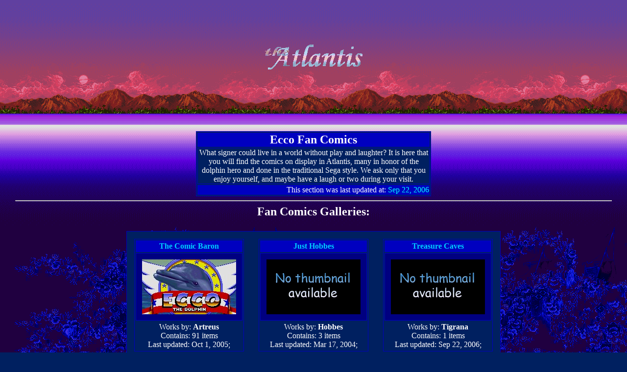

--- FILE ---
content_type: text/html; charset=UTF-8
request_url: https://mod-atlantis.net/fanarea/comics/
body_size: 1289
content:
<html>
<head>
<title>Fan Area -&gt; Fan Comics</title>
<meta http-equiv="Content-Type" content="text/html; charset=iso-8859-1">
<link rel="stylesheet" href="/style.css" type="text/css">
<style>
  .tdlite {background-color: #0000C0; border: 1px solid #0000C0;}
  .tdark {background-color: #000080; border: 1px solid #0000C0;}
  .tdempty {background-color: #002060; border: 1px #002060;}
  .border {border: 1px solid #0000C0;}
</style>
</head>
<body marginwidth="0" marginheight="0" background="/gfx/coralbg_neo.png">
<table style="background-repeat:repeat-x" background="/gfx/msea_neo.png" width="100%" border="0" cellpadding="0" cellspacing="0">
  <tr> 
    <td valign="top"><div align="center"><br>
      <br><br><br><br><img src="/gfx/title.gif">
    </div></td>
  </tr>
  <tr> 
    <td><br><br><br>
      <br><br><a name="1"></a><br><br> 
      <table class="border" width="480" border="1" align="center" cellpadding="0" cellspacing="2" bgcolor="#002060">
        <tr><td class="tdlite"><div align="center"><font size="+2"><b>Ecco Fan Comics</b></font></div></td></tr>
        <tr>
          <td class="border"><div align="center">
            What signer could live in a world without play and laughter? It is here 
	    that you will find the comics on display in Atlantis, many in honor of 
	    the dolphin hero and done in the traditional Sega style. We ask only 
	    that you enjoy yourself, and maybe have a laugh or two during your visit. 
          </div></td>
        </tr>
        <tr><td class="tdlite">
          <div align="right">This section was last updated at: <font color="#00FFFF">Sep 22, 2006</font></div>
        </td></tr>
      </table></td>
  </tr>
  <tr> 
    <td><div align="center">
        <hr width="95%">
		<font size="+2"><b>Fan Comics Galleries:</b></font>
        <table width="95%" cellspacing="25">
          <tr>
            <td><div align="center"> 
                <table class="border" bgcolor="#002060" cellpadding="15" cellspacing="0">
                  <tr> 
                    <!-- The Comic Baron -->
                    <td><div align="center">
                      <table class="border" width="200" border="1" cellpadding="2" cellspacing="2">
			<tr><td class="tdlite">
                          <div align="center"><a href="view.php?galid=1&page=1"><b>The Comic Baron</b></a></div>
                        </td></tr>
			<tr>
			  <td class="tdark">
			    <div align="center"><img src="artreus/_thumb.jpg" border="0" hspace="10" vspace="10"></div>
			  </td>
			</tr>
			<tr>
			  <td class="tdempty">
			    <div align="center">
            Works by: <b>Artreus</b><br>
            Contains: 91 items<br>
            Last updated: Oct 1, 2005;</div>
			  </td>
			</tr>
		      </table>
		    </div></td>
                    <!-- Just Hobbes -->
                    <td><div align="center">
                      <table class="border" width="200" border="1" cellpadding="2" cellspacing="2">
			<tr><td class="tdlite">
                          <div align="center"><a href="view.php?galid=2&page=1"><b>Just Hobbes</b></a></div>
                        </td></tr>
			<tr>
			  <td class="tdark">
			    <div align="center"><img src="gfx/no_thumb.gif" border="0" hspace="10" vspace="10"></div>
			  </td>
			</tr>
			<tr>
			  <td class="tdempty">
			    <div align="center">
            Works by: <b>Hobbes</b><br>
            Contains: 3 items<br>
            Last updated: Mar 17, 2004;</div>
			  </td>
			</tr>
		      </table>
		    </div></td>
                    <!-- Treasure Caves -->
                    <td><div align="center">
                      <table class="border" width="200" border="1" cellpadding="2" cellspacing="2">
			<tr><td class="tdlite">
                          <div align="center"><a href="view.php?galid=3&page=1"><b>Treasure Caves</b></a></div>
                        </td></tr>
			<tr>
			  <td class="tdark">
			    <div align="center"><img src="gfx/no_thumb.gif" border="0" hspace="10" vspace="10"></div>
			  </td>
			</tr>
			<tr>
			  <td class="tdempty">
			    <div align="center">
            Works by: <b>Tigrana</b><br>
            Contains: 1 items<br>
            Last updated: Sep 22, 2006;</div>
			  </td>
			</tr>
		      </table>
		    </div></td>
</tr><tr>                  </tr>
                </table>
              </div></td>
          </tr>
        </table>
      </div></td>
  </tr>
</table>
<hr width="95%">
<br>
<div align="center"> 
  <table border="1" cellpadding="2" cellspacing="0" bordercolor="#003366">
    <tr> 
      <td valign="middle" bgcolor="#000099"><a href="/fanarea/index.htm">Back to Fan Area</a></td>
    </tr>
  </table>
  <br><font size='-1'>[ Script execution time: 0.0303 ]<br></font>
</div>
</html>


--- FILE ---
content_type: text/css
request_url: https://mod-atlantis.net/style.css
body_size: 371
content:
body {background-color: #002060;font-family: Georgia, "Times New Roman", Times, serif;
color: #FFFFFF;background-image: url(/gfx/coralbg_neo.png);margin: 0px 0px 20px;
scrollbar-arrow-color:#CCCCCC;
scrollbar-base-color: #000080;
scrollbar-dark-shadow-color: #002060;
scrollbar-3dlight-color: #00A0CC;
scrollbar-face-color: #0000CC;
scrollbar-light-color: #0000CC;
scrollbar-shadow-color: #002060;
scrollbar-darkshadow-color: #000000;}

a:link {color: #00CCFF;text-decoration: none;}
a:visited {color: #00AADD;text-decoration: none;}
a:hover {color: #00FFFF;text-decoration: underline;}

em {color: #CCCCCC;font-style: italic;text-decoration: underline;font-size: 12px;}
h1 {font-size: 16px;font-weight: bold;height: 20px;margin: 0px;}

.news {padding: 10px;}
p {font-size: 16px;}
